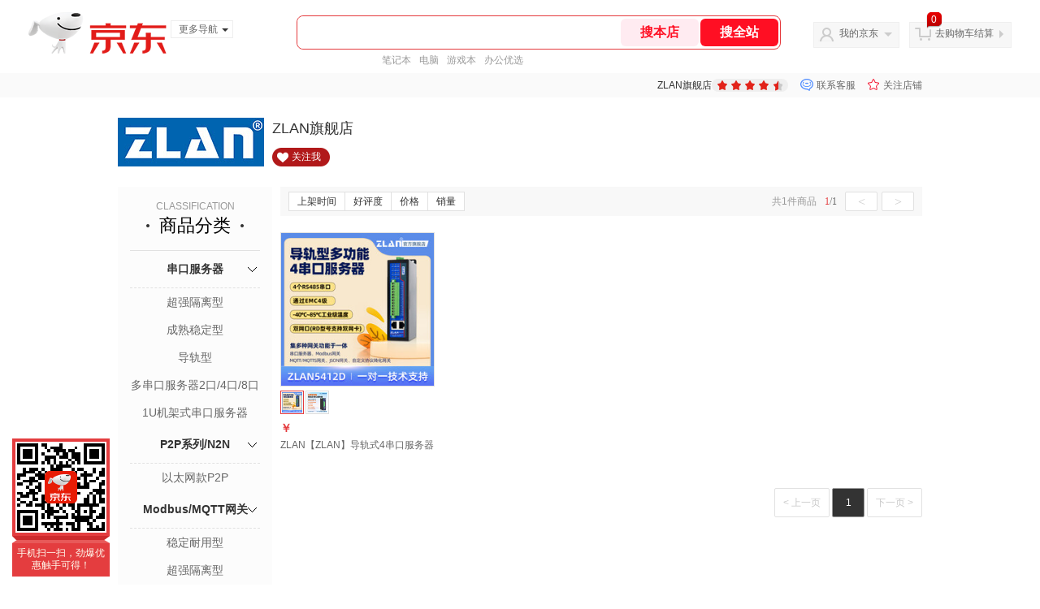

--- FILE ---
content_type: text/html;charset=utf-8
request_url: https://gia.jd.com/y.html?v=0.13508247577949573&o=mall.jd.hk/view_search-1685235-14439269-99-1-24-1.html
body_size: 28
content:
var jd_risk_token_id='AFDLWRSVO4CMB5VYSX7KETPLYIU2NOMI4MS66TBGM3LSFUBA2GOXK7MK4MQ3R3IZEOIYSGS3RXTLY';

--- FILE ---
content_type: text/javascript;charset=utf-8
request_url: https://chat1.jd.com/api/checkChat?callback=jQuery4784077&shopId=10224702&_=1769279427820
body_size: 225
content:
jQuery4784077({"chatDomain":"chat.jd.com","chatUrl":"https://chat.jd.com/index.action?_t=&shopId=10224702","code":3,"hasEntryGroup":0,"hotShop":false,"mock":false,"rank3":0,"seller":"ZLAN旗舰店","shopId":10224702,"subCode":0,"venderId":10372428});

--- FILE ---
content_type: text/json;charset=gbk
request_url: https://passport.jd.com/new/helloService.ashx?callback=jQuery2369806&_=1769279425918
body_size: 6
content:
jQuery2369806({"nick":"","info":"<a href=\"javascript:login();\" class=\"link-login\">你好，请登录</a>"})

--- FILE ---
content_type: text/plain;charset=UTF-8
request_url: https://color.jd.hk/
body_size: 54
content:
{"alterationinfo":null,"appidStatuscode":0,"code":0,"dd":"","fixedinfo":null,"interval":300,"openall":1,"openalltouch":1,"processtype":1,"traceId":"8508374.78042.17692794296252607","whwswswws":"BApXWWw1N8v5AhFAjOaCs0a1sG2mulFFSBitmkwto9xJ1Mnk0aI-28XS52i3-MId1JOJcs_eE0II8VNQ"}

--- FILE ---
content_type: text/plain;charset=UTF-8
request_url: https://color.jd.hk/
body_size: 59
content:
{"alterationinfo":null,"appidStatuscode":0,"code":0,"dd":"","fixedinfo":null,"interval":300,"openall":1,"openalltouch":1,"processtype":1,"traceId":"8451435.78042.17692794328232585","whwswswws":"BApXW2T5N8v5AhFAjOaCs0a1sG2mulFFSBitmkwto9xJ1Mnk0aI8zsnqL7EOZXdQldbFbt6fQhcYwcetn65NsIw"}